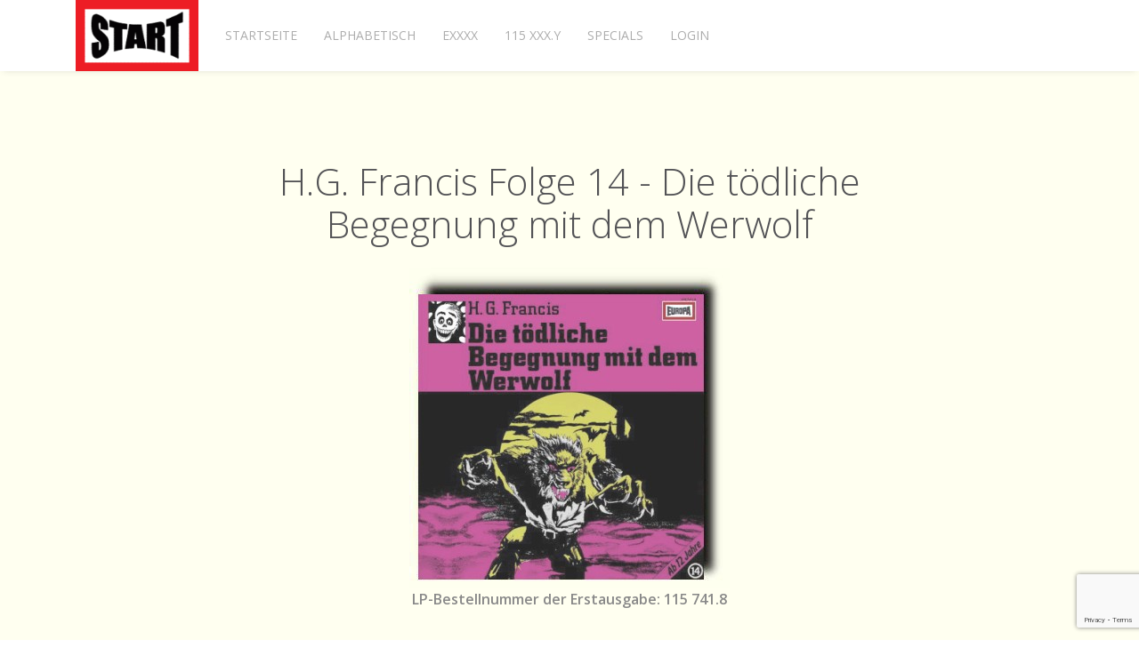

--- FILE ---
content_type: text/html; charset=UTF-8
request_url: https://europa-vinyl.de/hoerspiele/die-gruselserie-folge-14-die-toedliche-begegnung-mit-dem-werwolf
body_size: 5042
content:
<!DOCTYPE html>
<html class="" lang="de-DE">
    <head>
        <meta charset="utf-8">
        <meta http-equiv="X-UA-Compatible" content="IE=edge">
        <meta name="viewport" content="width=device-width, initial-scale=1">
                <meta name="generator" content="Pagekit">
        <link rel="canonical" href="https://europa-vinyl.de/hoerspiele/die-gruselserie-folge-14-die-toedliche-begegnung-mit-dem-werwolf">
        <meta property="twitter:card" content="summary_large_image">
        <meta property="og:site_name" content="EUROPA-Vinyl">
        <meta property="og:title" content="H.G. Francis Folge 14 - Die tödliche Begegnung mit dem Werwolf">
        <meta property="og:description" content="


    
    LP-Bestellnummer der Erstausgabe: 115 741.8
            


Wieder sind die Vollmondnächte da. Henry Aston spürt, wie das Böse sich in ihm...">
        <meta property="og:url" content="https://europa-vinyl.de/hoerspiele/die-gruselserie-folge-14-die-toedliche-begegnung-mit-dem-werwolf">
        <link href="/app/system/modules/theme/favicon.ico" rel="shortcut icon" type="image/x-icon">
        <link href="/app/system/modules/theme/apple_touch_icon.png" rel="apple-touch-icon-precomposed">
        <title>H.G. Francis Folge 14 - Die tödliche Begegnung mit dem Werwolf | EUROPA-Vinyl</title>
        <meta property="og:type" content="article">
        <meta property="article:published_time" content="2018-11-01T15:25:42+00:00">
        <meta property="article:modified_time" content="2019-09-16T11:39:57+00:00">
        <meta property="article:author" content="admin">
        <link href="/packages/pagekit/theme-one/css/uikit.min.css?v=b6d0" rel="stylesheet">
        <link href="/packages/pagekit/theme-one/css/theme.css?v=b6d0" rel="stylesheet">
        <script>var $comments = {"config":{"post":179,"enabled":true,"requireinfo":true,"max_depth":"3","user":{"name":null,"isAuthenticated":false,"canComment":false,"skipApproval":false}}};</script>
        <script>var $pagekit = {"url":"","csrf":"7f83f0353f7982a9333cfb5c87f8791a046bc3ca"};</script>
        <script src="/app/assets/vue/dist/vue.min.js?v=b6d0"></script>
        <script src="/app/assets/jquery/dist/jquery.min.js?v=b6d0"></script>
        <script src="/app/assets/lodash/lodash.min.js?v=b6d0"></script>
        <script src="/system/intl/de_DE?v=b6d0"></script>
        <script src="/app/system/app/bundle/vue.js?v=b6d0"></script>
        <script src="/packages/pagekit/blog/app/bundle/post.js?v=b6d0"></script>
        <script src="/packages/pagekit/blog/app/bundle/comments.js?v=b6d0"></script>
        <script src="/app/assets/uikit/js/uikit.min.js?v=b6d0"></script>
        <script src="/app/assets/uikit/js/components/sticky.min.js?v=b6d0"></script>
        <script src="/app/assets/uikit/js/components/lightbox.min.js?v=b6d0"></script>
        <script src="/app/assets/uikit/js/components/parallax.min.js?v=b6d0"></script>
        <script src="/packages/pagekit/theme-one/js/theme.js?v=b6d0"></script>
        <script>var $captcha = {"grecaptcha":"6LdPjXsUAAAAALMZ6ZHzfhHqcaATLHoYQTP1m1k8","routes":["api\/blog\/comment","api\/blog\/comment\/{id}"]};</script>
        <script src="/app/system/modules/captcha/app/bundle/captcha-interceptor.js?v=b6d0"></script>
<style>
        #back-to-top {
        display: none;
        position: fixed;
        bottom: 70px;
        right: 30px;
        z-index: 10000;
            
    }
    
    pre {
            overflow-x: auto;
         }
    
    br.next {
    clear: both
            }
    
</style>
<a href="#" id="back-to-top" title="Zurück nach oben" data-uk-smooth-scroll>
<i class="uk-icon-large uk-icon-arrow-up"></i> </a>
<script>
    $(window).on("scroll", function() {
    var scrollPos = $(window).scrollTop();
    if (scrollPos <= 150) {
        $("#back-to-top").fadeOut();
    } else {
        $("#back-to-top").fadeIn();
    }
});
</script>
<meta name="wot-verification" content="50986b59b2056df278cc"/>
                            </head>
    <body>

                <div class="tm-navbar" data-uk-sticky='{"media":767,"showup":true,"animation":"uk-animation-slide-top"}'>
            <div class="uk-container uk-container-center">

                <nav class="uk-navbar">

                    <a class="uk-navbar-brand" href="/">
                                                    <img class="tm-logo uk-responsive-height" src="/storage/home.png" alt="">
                            <img class="tm-logo-contrast uk-responsive-height" src="/storage/pagekit-logo-contrast.svg" alt="">
                                            </a>

                                        <div class="uk-navbar-flip uk-hidden-small">
                        <ul class="uk-navbar-nav">

        <li class="" >
        <a href="/">Startseite</a>

        
    </li>
        <li class="" >
        <a href="/alphabetisch">Alphabetisch</a>

        
    </li>
        <li class="" >
        <a href="/exxxx">Exxxx</a>

        
    </li>
        <li class="" >
        <a href="/115-xxx-y">115 xxx.y</a>

        
    </li>
        <li class="uk-parent" data-uk-dropdown>
        <a href="/specials">Specials</a>

        
                        <div class="uk-dropdown uk-dropdown-navbar">
            
                                <ul class="uk-nav uk-nav-navbar">
                                    
        <li class="" >
        <a href="/specials/video-special-1">V 1: Hans Paetsch</a>

        
    </li>
        <li class="" >
        <a href="/specials/sprecher-und-regisseure">1 Sprecher und Regisseure</a>

        
    </li>
        <li class="" >
        <a href="/specials/karl-may">2 Karl May</a>

        
    </li>
        <li class="" >
        <a href="/specials/perry-rhodan">3 Perry Rhodan</a>

        
    </li>
        <li class="" >
        <a href="/specials/die-firma-europa">4 Die "Firma" EUROPA</a>

        
    </li>
        <li class="" >
        <a href="/specials/die-r%C3%BCckkehr-der-klassiker">5 Die Rückkehr der Klassiker</a>

        
    </li>
        <li class="" >
        <a href="/specials/versionenvergleiche">6 Versionenvergleiche</a>

        
    </li>
        <li class="" >
        <a href="/specials/die-bestseller-serie">7 Die Bestseller-Serie</a>

        
    </li>
        <li class="" >
        <a href="/specials/label-%C3%BCbersicht">8 Label-Übersicht</a>

        
    </li>
        <li class="" >
        <a href="/specials/h%C3%A4ufig-oder-selten">9 Häufig oder selten?</a>

        
    </li>
        <li class="" >
        <a href="/specials/europa-kuriosit%C3%A4ten">10 EUROPA-Kuriositäten</a>

        
    </li>
    
                </ul>

                        </div>
            
        
    </li>
        <li class="" >
        <a href="/user/login">Login</a>

        
    </li>
    
</ul>
                                            </div>
                    
                                        <div class="uk-navbar-flip uk-visible-small">
                        <a href="#offcanvas" class="uk-navbar-toggle" data-uk-offcanvas></a>
                    </div>
                    
                </nav>

            </div>
        </div>
        
        
        
        <div id="tm-main" class="tm-main uk-block uk-block-default">
            <div class="uk-container uk-container-center">

                <div class="uk-grid" data-uk-grid-match data-uk-grid-margin>

                    <main class="uk-width-1-1">
                        
<article class="uk-article tm-container-small">

    
    <h1 class="uk-article-title" align="center">H.G. Francis Folge 14 - Die tödliche Begegnung mit dem Werwolf</h1>

    <!--<p class="uk-article-meta">
        geschrieben von admin am <time datetime="2018-11-01T15:25:42+00:00" v-cloak>{{ "2018-11-01T15:25:42+00:00" | date "longDate" }}</time>    </p>-->

    <div class="uk-margin"><div align="center">

<img src="/storage/cover/hg-francis_14.jpg" alt="Gruselserie H.G. Francis 14 Die tödliche Begegnung mit dem Werwolf"><br>
    
    <strong>LP-Bestellnummer der Erstausgabe: 115 741.8</strong>
            
</div><br>
<div align="left">
Wieder sind die Vollmondnächte da. Henry Aston spürt, wie das Böse sich in ihm regt, daß es ihn in ein Ungeheuer verwandeln will. Um das Entsetzliche abzuwenden, lässt er sich im Keller seines Hauses einsperren. Dennoch nimmt das Schicksal unweigerlich seinen Lauf; das Böse siegt: der Werwolf kommt ... und tötet. Welche Kräfte des Bösen sind es, die über das Haus der Astons gekommen sind? - Zwei Ladies, klug und weise, sind dem Geheimnis auf der Spur. Werden sie es lösen?
</div>
<PRE>
Tante Martha             Gisela Trowe  
Mutter Hethy        Katharina Brauren  
Vera Aston              Elke Reissert  
Henry Aston          Wolfgang Draeger  
Ben                    Henry Kielmann  
Susan Clayton          Roswitha Benda  
Kommissar McCallun  Karl-Ulrich Meves  
Mrs. Millan             Aranka Jaenke

Hörspiel von H.G. Francis
Regie: Heikedine Körting
</PRE>
<h2>Statistik</h2>
<div align="left" class="s3">
<b>Jahr</b>: 1981 &bull; <b>Spielzeit</b>: 21'30&quot; / 21'30&quot; <br><br>
<b>Weitere Bestellnummern:</b> MC: 515 741.2<br><br>
<strong>Weitere Folgen</strong>: <a href="/hoerspiele/die-gruselserie-folge-1-frankensteins-sohn-im-monster-labor">H.G. Francis (1) Frankensteins Sohn im Monsterlabor</a> &bull; <a href="/hoerspiele/die-gruselserie-folge-2-dracula-und-frankenstein,-die-blutfuersten">H.G. Francis (2) Dracula und Frankenstein, die Blutfürsten</a> &bull; <a href="/hoerspiele/die-gruselserie-folge-3-dracula-koenig-der-vampire">H.G. Franics (3) Dracula - König der Vampire</a> &bull; <a href="/hoerspiele/die-gruselserie-folge-4-das-schlo%C3%9F-des-grauens">H.G. Francis (4) Das Schloss des Grauens</a> &bull; <a href="/hoerspiele/die-gruselserie-folge-5-der-angriff-der-horrorameisen">H.G. Francis (5) Angriff der Horror-Ameisen</a> &bull; <a href="/hoerspiele/die-gruselserie-folge-6-das-duell-mit-dem-vampir">H.G. Francis (6) Das Duell mit dem Vampir</a> &bull; <a href="/hoerspiele/die-gruselserie-folge-7-die-begegnung-mit-der-moerder-mumie">H.G. Francis (7) Die Begegnung mit der Mörder-Mumie</a> &bull; <a href="/hoerspiele/die-gruselserie-folge-8-graefin-dracula-tochter-des-boesen">H.G. Francis (8) Gräfin Dracula - Tochter des Bösen</a> &bull; <a href="/hoerspiele/die-gruselserie-folge-9-im-bann-der-monsterspinne">H.G. Francis (9) Im Bann der Monsterspinne</a> &bull; <a href="/hoerspiele/die-gruselserie-folge-10-draculas-insel,-kerker-des-grauens">H.G. Francis (10) Draculas Insel - Kerker des Grauens</a> &bull; <a href="/hoerspiele/die-gruselserie-folge-11-der-pakt-mit-dem-teufel">H.G. Francis (11) Der Pakt mit dem Teufel</a> &bull; <a href="/hoerspiele/die-gruselserie-folge-12-die-nacht-der-todes-ratte">H.G. Francis (12) Die Nacht der Todes-Ratte</a>
 &bull; <a href="/hoerspiele/die-gruselserie-folge-13-dem-monster-auf-der-blutigen-spur">H.G. Francis (13) Dem Monster auf der blutigen Spur</a> &bull; <a href="/hoerspiele/die-gruselserie-folge-15-horror-pop-sounds">H.G. Francis (15) Horror Pop Sounds</a>
 </div></div>

    
<div id="comments" v-cloak>

    <div class="uk-margin-large-top" v-show="config.enabled || comments.length">

        <template v-if="comments.length">

            <h2 class="uk-h4">{{ 'Comments (%count%)' | trans {count:count} }}</h2>

            <ul class="uk-comment-list">
                <comment v-for="comment in tree[0]" :comment="comment"></comment>
            </ul>

        </template>

        <div class="uk-alert" v-for="message in messages">{{ message }}</div>

        <div v-el:reply v-if="config.enabled"></div>

        <p v-else>{{ 'Comments are closed.' | trans }}</p>

    </div>

</div>

<script id="comments-item" type="text/template">

    <li :id="'comment-'+comment.id">

        <article class="uk-comment" :class="{'uk-comment-primary': comment.special}">

            <header class="uk-comment-header">

                <img class="uk-comment-avatar" width="40" height="40" :alt="comment.author" v-gravatar="comment.email">

                <h3 class="uk-comment-title">{{ comment.author }}</h3>

                <p class="uk-comment-meta" v-if="comment.status">
                    <time :datetime="comment.created">{{ comment.created | relativeDate }}</time>
                    | <a class="uk-link-muted" :href="permalink" data-uk-smooth-scroll>#</a>
                </p>

                <p class="uk-comment-meta" v-else>{{ 'The comment is awaiting approval.' }}</p>

            </header>

            <div class="uk-comment-body">

                <p>{{{ comment.content }}}</p>

                <p v-if="showReplyButton"><a href="#" @click.prevent="replyTo">{{ 'Reply' | trans }}</a></p>

            </div>

            <div class="uk-alert" v-for="message in comment.messages">{{ message }}</div>

            <div v-el:reply v-if="config.enabled"></div>

        </article>

        <ul v-if="tree[comment.id] && depth < config.max_depth">
            <comment v-for="comment in tree[comment.id]" :comment="comment"></comment>
        </ul>

    </li>

    <comment v-for="comment in remainder" :comment="comment"></comment>

</script>

<script id="comments-reply" type="text/template">

    <div class="uk-margin-large-top js-comment-reply">

        <h2 class="uk-h4">{{ 'Leave a comment' | trans }}</h2>

        <div class="uk-alert uk-alert-danger" v-show="error">{{ error }}</div>

        <form class="uk-form uk-form-stacked" v-if="user.canComment" v-validator="form" @submit.prevent="save | valid">

            <p v-if="user.isAuthenticated">{{ 'Logged in as %name%' | trans {name:user.name} }}</p>

            <template v-else>

                <div class="uk-form-row">
                    <label for="form-name" class="uk-form-label">{{ 'Name' | trans }}</label>
                    <div class="uk-form-controls">
                        <input id="form-name" class="uk-form-width-large" type="text" name="author" v-model="author" v-validate:required>

                        <p class="uk-form-help-block uk-text-danger" v-show="form.author.invalid">{{ 'Name cannot be blank.' | trans }}</p>
                    </div>
                </div>

                <div class="uk-form-row">
                    <label for="form-email" class="uk-form-label">{{ 'Email' | trans }}</label>
                    <div class="uk-form-controls">
                        <input id="form-email" class="uk-form-width-large" type="email" name="email" v-model="email" v-validate:email>

                        <p class="uk-form-help-block uk-text-danger" v-show="form.email.invalid">{{ 'Email invalid.' | trans }}</p>
                    </div>
                </div>

            </template>

            <div class="uk-form-row">
                <label for="form-comment" class="uk-form-label">{{ 'Comment' | trans }}</label>
                <div class="uk-form-controls">
                    <textarea id="form-comment" class="uk-form-width-large" name="content" rows="10" v-model="content" v-validate:required></textarea>

                    <p class="uk-form-help-block uk-text-danger" v-show="form.content.invalid">{{ 'Comment cannot be blank.' | trans }}</p>
                </div>
            </div>

            <p>
                <button class="uk-button uk-button-primary" type="submit" accesskey="s">{{ 'Submit' | trans }}</button>
                <button class="uk-button" accesskey="c" v-if="parent" @click.prevent="cancel">{{ 'Cancel' | trans }}</button>
            </p>

        </form>

        <template v-else>
            <p v-show="user.isAuthenticated">{{ 'You are not allowed to post comments.' | trans }}</p>
            <p v-else><a :href="login">{{ 'Please login to leave a comment.' | trans }}</a></p>
        </template>

    </div>

</script>

</article>
                    </main>

                    
                </div>

            </div>
        </div>

        
                <div id="tm-footer" class="tm-footer uk-block uk-block-secondary uk-contrast">
            <div class="uk-container uk-container-center">

                <section class="uk-grid uk-grid-match" data-uk-grid-margin>
                    <div class="uk-width-medium-1-1">

    <div class="uk-panel  uk-text-center ">

        
        <!--<ul class="uk-grid uk-grid-medium uk-flex uk-flex-center">
    <li><a href="https://github.com/pagekit" class="uk-icon-hover uk-icon-small uk-icon-github"></a></li>
    <li><a href="https://twitter.com/pagekit" class="uk-icon-hover uk-icon-small uk-icon-twitter"></a></li>
    <li><a href="https://gitter.im/pagekit/pagekit" class="uk-icon-hover uk-icon-small uk-icon-comment-o"></a></li>
    <li><a href="https://plus.google.com/communities/104125443335488004107" class="uk-icon-hover uk-icon-small uk-icon-google-plus"></a></li>
</ul>-->

<p><a href="/impressum">Impressum</a></p>
    </div>

</div>
                </section>

            </div>
        </div>
        
                <div id="offcanvas" class="uk-offcanvas">
            <div class="uk-offcanvas-bar uk-offcanvas-bar-flip">

                
                                    <ul class="uk-nav uk-nav-offcanvas">

        <li class="">
        <a href="/">Startseite</a>

            </li>
        <li class="">
        <a href="/alphabetisch">Alphabetisch</a>

            </li>
        <li class="">
        <a href="/exxxx">Exxxx</a>

            </li>
        <li class="">
        <a href="/115-xxx-y">115 xxx.y</a>

            </li>
        <li class="uk-parent">
        <a href="/specials">Specials</a>

                <ul class="uk-nav-sub">
            
        <li class="">
        <a href="/specials/video-special-1">V 1: Hans Paetsch</a>

            </li>
        <li class="">
        <a href="/specials/sprecher-und-regisseure">1 Sprecher und Regisseure</a>

            </li>
        <li class="">
        <a href="/specials/karl-may">2 Karl May</a>

            </li>
        <li class="">
        <a href="/specials/perry-rhodan">3 Perry Rhodan</a>

            </li>
        <li class="">
        <a href="/specials/die-firma-europa">4 Die "Firma" EUROPA</a>

            </li>
        <li class="">
        <a href="/specials/die-r%C3%BCckkehr-der-klassiker">5 Die Rückkehr der Klassiker</a>

            </li>
        <li class="">
        <a href="/specials/versionenvergleiche">6 Versionenvergleiche</a>

            </li>
        <li class="">
        <a href="/specials/die-bestseller-serie">7 Die Bestseller-Serie</a>

            </li>
        <li class="">
        <a href="/specials/label-%C3%BCbersicht">8 Label-Übersicht</a>

            </li>
        <li class="">
        <a href="/specials/h%C3%A4ufig-oder-selten">9 Häufig oder selten?</a>

            </li>
        <li class="">
        <a href="/specials/europa-kuriosit%C3%A4ten">10 EUROPA-Kuriositäten</a>

            </li>
    
        </ul>
            </li>
        <li class="">
        <a href="/user/login">Login</a>

            </li>
    
</ul>
                
                
            </div>
        </div>
        
        
    </body>
</html>


--- FILE ---
content_type: text/html; charset=utf-8
request_url: https://www.google.com/recaptcha/api2/anchor?ar=1&k=6LdPjXsUAAAAALMZ6ZHzfhHqcaATLHoYQTP1m1k8&co=aHR0cHM6Ly9ldXJvcGEtdmlueWwuZGU6NDQz&hl=en&v=PoyoqOPhxBO7pBk68S4YbpHZ&size=invisible&anchor-ms=20000&execute-ms=30000&cb=2r88loc1gju4
body_size: 49311
content:
<!DOCTYPE HTML><html dir="ltr" lang="en"><head><meta http-equiv="Content-Type" content="text/html; charset=UTF-8">
<meta http-equiv="X-UA-Compatible" content="IE=edge">
<title>reCAPTCHA</title>
<style type="text/css">
/* cyrillic-ext */
@font-face {
  font-family: 'Roboto';
  font-style: normal;
  font-weight: 400;
  font-stretch: 100%;
  src: url(//fonts.gstatic.com/s/roboto/v48/KFO7CnqEu92Fr1ME7kSn66aGLdTylUAMa3GUBHMdazTgWw.woff2) format('woff2');
  unicode-range: U+0460-052F, U+1C80-1C8A, U+20B4, U+2DE0-2DFF, U+A640-A69F, U+FE2E-FE2F;
}
/* cyrillic */
@font-face {
  font-family: 'Roboto';
  font-style: normal;
  font-weight: 400;
  font-stretch: 100%;
  src: url(//fonts.gstatic.com/s/roboto/v48/KFO7CnqEu92Fr1ME7kSn66aGLdTylUAMa3iUBHMdazTgWw.woff2) format('woff2');
  unicode-range: U+0301, U+0400-045F, U+0490-0491, U+04B0-04B1, U+2116;
}
/* greek-ext */
@font-face {
  font-family: 'Roboto';
  font-style: normal;
  font-weight: 400;
  font-stretch: 100%;
  src: url(//fonts.gstatic.com/s/roboto/v48/KFO7CnqEu92Fr1ME7kSn66aGLdTylUAMa3CUBHMdazTgWw.woff2) format('woff2');
  unicode-range: U+1F00-1FFF;
}
/* greek */
@font-face {
  font-family: 'Roboto';
  font-style: normal;
  font-weight: 400;
  font-stretch: 100%;
  src: url(//fonts.gstatic.com/s/roboto/v48/KFO7CnqEu92Fr1ME7kSn66aGLdTylUAMa3-UBHMdazTgWw.woff2) format('woff2');
  unicode-range: U+0370-0377, U+037A-037F, U+0384-038A, U+038C, U+038E-03A1, U+03A3-03FF;
}
/* math */
@font-face {
  font-family: 'Roboto';
  font-style: normal;
  font-weight: 400;
  font-stretch: 100%;
  src: url(//fonts.gstatic.com/s/roboto/v48/KFO7CnqEu92Fr1ME7kSn66aGLdTylUAMawCUBHMdazTgWw.woff2) format('woff2');
  unicode-range: U+0302-0303, U+0305, U+0307-0308, U+0310, U+0312, U+0315, U+031A, U+0326-0327, U+032C, U+032F-0330, U+0332-0333, U+0338, U+033A, U+0346, U+034D, U+0391-03A1, U+03A3-03A9, U+03B1-03C9, U+03D1, U+03D5-03D6, U+03F0-03F1, U+03F4-03F5, U+2016-2017, U+2034-2038, U+203C, U+2040, U+2043, U+2047, U+2050, U+2057, U+205F, U+2070-2071, U+2074-208E, U+2090-209C, U+20D0-20DC, U+20E1, U+20E5-20EF, U+2100-2112, U+2114-2115, U+2117-2121, U+2123-214F, U+2190, U+2192, U+2194-21AE, U+21B0-21E5, U+21F1-21F2, U+21F4-2211, U+2213-2214, U+2216-22FF, U+2308-230B, U+2310, U+2319, U+231C-2321, U+2336-237A, U+237C, U+2395, U+239B-23B7, U+23D0, U+23DC-23E1, U+2474-2475, U+25AF, U+25B3, U+25B7, U+25BD, U+25C1, U+25CA, U+25CC, U+25FB, U+266D-266F, U+27C0-27FF, U+2900-2AFF, U+2B0E-2B11, U+2B30-2B4C, U+2BFE, U+3030, U+FF5B, U+FF5D, U+1D400-1D7FF, U+1EE00-1EEFF;
}
/* symbols */
@font-face {
  font-family: 'Roboto';
  font-style: normal;
  font-weight: 400;
  font-stretch: 100%;
  src: url(//fonts.gstatic.com/s/roboto/v48/KFO7CnqEu92Fr1ME7kSn66aGLdTylUAMaxKUBHMdazTgWw.woff2) format('woff2');
  unicode-range: U+0001-000C, U+000E-001F, U+007F-009F, U+20DD-20E0, U+20E2-20E4, U+2150-218F, U+2190, U+2192, U+2194-2199, U+21AF, U+21E6-21F0, U+21F3, U+2218-2219, U+2299, U+22C4-22C6, U+2300-243F, U+2440-244A, U+2460-24FF, U+25A0-27BF, U+2800-28FF, U+2921-2922, U+2981, U+29BF, U+29EB, U+2B00-2BFF, U+4DC0-4DFF, U+FFF9-FFFB, U+10140-1018E, U+10190-1019C, U+101A0, U+101D0-101FD, U+102E0-102FB, U+10E60-10E7E, U+1D2C0-1D2D3, U+1D2E0-1D37F, U+1F000-1F0FF, U+1F100-1F1AD, U+1F1E6-1F1FF, U+1F30D-1F30F, U+1F315, U+1F31C, U+1F31E, U+1F320-1F32C, U+1F336, U+1F378, U+1F37D, U+1F382, U+1F393-1F39F, U+1F3A7-1F3A8, U+1F3AC-1F3AF, U+1F3C2, U+1F3C4-1F3C6, U+1F3CA-1F3CE, U+1F3D4-1F3E0, U+1F3ED, U+1F3F1-1F3F3, U+1F3F5-1F3F7, U+1F408, U+1F415, U+1F41F, U+1F426, U+1F43F, U+1F441-1F442, U+1F444, U+1F446-1F449, U+1F44C-1F44E, U+1F453, U+1F46A, U+1F47D, U+1F4A3, U+1F4B0, U+1F4B3, U+1F4B9, U+1F4BB, U+1F4BF, U+1F4C8-1F4CB, U+1F4D6, U+1F4DA, U+1F4DF, U+1F4E3-1F4E6, U+1F4EA-1F4ED, U+1F4F7, U+1F4F9-1F4FB, U+1F4FD-1F4FE, U+1F503, U+1F507-1F50B, U+1F50D, U+1F512-1F513, U+1F53E-1F54A, U+1F54F-1F5FA, U+1F610, U+1F650-1F67F, U+1F687, U+1F68D, U+1F691, U+1F694, U+1F698, U+1F6AD, U+1F6B2, U+1F6B9-1F6BA, U+1F6BC, U+1F6C6-1F6CF, U+1F6D3-1F6D7, U+1F6E0-1F6EA, U+1F6F0-1F6F3, U+1F6F7-1F6FC, U+1F700-1F7FF, U+1F800-1F80B, U+1F810-1F847, U+1F850-1F859, U+1F860-1F887, U+1F890-1F8AD, U+1F8B0-1F8BB, U+1F8C0-1F8C1, U+1F900-1F90B, U+1F93B, U+1F946, U+1F984, U+1F996, U+1F9E9, U+1FA00-1FA6F, U+1FA70-1FA7C, U+1FA80-1FA89, U+1FA8F-1FAC6, U+1FACE-1FADC, U+1FADF-1FAE9, U+1FAF0-1FAF8, U+1FB00-1FBFF;
}
/* vietnamese */
@font-face {
  font-family: 'Roboto';
  font-style: normal;
  font-weight: 400;
  font-stretch: 100%;
  src: url(//fonts.gstatic.com/s/roboto/v48/KFO7CnqEu92Fr1ME7kSn66aGLdTylUAMa3OUBHMdazTgWw.woff2) format('woff2');
  unicode-range: U+0102-0103, U+0110-0111, U+0128-0129, U+0168-0169, U+01A0-01A1, U+01AF-01B0, U+0300-0301, U+0303-0304, U+0308-0309, U+0323, U+0329, U+1EA0-1EF9, U+20AB;
}
/* latin-ext */
@font-face {
  font-family: 'Roboto';
  font-style: normal;
  font-weight: 400;
  font-stretch: 100%;
  src: url(//fonts.gstatic.com/s/roboto/v48/KFO7CnqEu92Fr1ME7kSn66aGLdTylUAMa3KUBHMdazTgWw.woff2) format('woff2');
  unicode-range: U+0100-02BA, U+02BD-02C5, U+02C7-02CC, U+02CE-02D7, U+02DD-02FF, U+0304, U+0308, U+0329, U+1D00-1DBF, U+1E00-1E9F, U+1EF2-1EFF, U+2020, U+20A0-20AB, U+20AD-20C0, U+2113, U+2C60-2C7F, U+A720-A7FF;
}
/* latin */
@font-face {
  font-family: 'Roboto';
  font-style: normal;
  font-weight: 400;
  font-stretch: 100%;
  src: url(//fonts.gstatic.com/s/roboto/v48/KFO7CnqEu92Fr1ME7kSn66aGLdTylUAMa3yUBHMdazQ.woff2) format('woff2');
  unicode-range: U+0000-00FF, U+0131, U+0152-0153, U+02BB-02BC, U+02C6, U+02DA, U+02DC, U+0304, U+0308, U+0329, U+2000-206F, U+20AC, U+2122, U+2191, U+2193, U+2212, U+2215, U+FEFF, U+FFFD;
}
/* cyrillic-ext */
@font-face {
  font-family: 'Roboto';
  font-style: normal;
  font-weight: 500;
  font-stretch: 100%;
  src: url(//fonts.gstatic.com/s/roboto/v48/KFO7CnqEu92Fr1ME7kSn66aGLdTylUAMa3GUBHMdazTgWw.woff2) format('woff2');
  unicode-range: U+0460-052F, U+1C80-1C8A, U+20B4, U+2DE0-2DFF, U+A640-A69F, U+FE2E-FE2F;
}
/* cyrillic */
@font-face {
  font-family: 'Roboto';
  font-style: normal;
  font-weight: 500;
  font-stretch: 100%;
  src: url(//fonts.gstatic.com/s/roboto/v48/KFO7CnqEu92Fr1ME7kSn66aGLdTylUAMa3iUBHMdazTgWw.woff2) format('woff2');
  unicode-range: U+0301, U+0400-045F, U+0490-0491, U+04B0-04B1, U+2116;
}
/* greek-ext */
@font-face {
  font-family: 'Roboto';
  font-style: normal;
  font-weight: 500;
  font-stretch: 100%;
  src: url(//fonts.gstatic.com/s/roboto/v48/KFO7CnqEu92Fr1ME7kSn66aGLdTylUAMa3CUBHMdazTgWw.woff2) format('woff2');
  unicode-range: U+1F00-1FFF;
}
/* greek */
@font-face {
  font-family: 'Roboto';
  font-style: normal;
  font-weight: 500;
  font-stretch: 100%;
  src: url(//fonts.gstatic.com/s/roboto/v48/KFO7CnqEu92Fr1ME7kSn66aGLdTylUAMa3-UBHMdazTgWw.woff2) format('woff2');
  unicode-range: U+0370-0377, U+037A-037F, U+0384-038A, U+038C, U+038E-03A1, U+03A3-03FF;
}
/* math */
@font-face {
  font-family: 'Roboto';
  font-style: normal;
  font-weight: 500;
  font-stretch: 100%;
  src: url(//fonts.gstatic.com/s/roboto/v48/KFO7CnqEu92Fr1ME7kSn66aGLdTylUAMawCUBHMdazTgWw.woff2) format('woff2');
  unicode-range: U+0302-0303, U+0305, U+0307-0308, U+0310, U+0312, U+0315, U+031A, U+0326-0327, U+032C, U+032F-0330, U+0332-0333, U+0338, U+033A, U+0346, U+034D, U+0391-03A1, U+03A3-03A9, U+03B1-03C9, U+03D1, U+03D5-03D6, U+03F0-03F1, U+03F4-03F5, U+2016-2017, U+2034-2038, U+203C, U+2040, U+2043, U+2047, U+2050, U+2057, U+205F, U+2070-2071, U+2074-208E, U+2090-209C, U+20D0-20DC, U+20E1, U+20E5-20EF, U+2100-2112, U+2114-2115, U+2117-2121, U+2123-214F, U+2190, U+2192, U+2194-21AE, U+21B0-21E5, U+21F1-21F2, U+21F4-2211, U+2213-2214, U+2216-22FF, U+2308-230B, U+2310, U+2319, U+231C-2321, U+2336-237A, U+237C, U+2395, U+239B-23B7, U+23D0, U+23DC-23E1, U+2474-2475, U+25AF, U+25B3, U+25B7, U+25BD, U+25C1, U+25CA, U+25CC, U+25FB, U+266D-266F, U+27C0-27FF, U+2900-2AFF, U+2B0E-2B11, U+2B30-2B4C, U+2BFE, U+3030, U+FF5B, U+FF5D, U+1D400-1D7FF, U+1EE00-1EEFF;
}
/* symbols */
@font-face {
  font-family: 'Roboto';
  font-style: normal;
  font-weight: 500;
  font-stretch: 100%;
  src: url(//fonts.gstatic.com/s/roboto/v48/KFO7CnqEu92Fr1ME7kSn66aGLdTylUAMaxKUBHMdazTgWw.woff2) format('woff2');
  unicode-range: U+0001-000C, U+000E-001F, U+007F-009F, U+20DD-20E0, U+20E2-20E4, U+2150-218F, U+2190, U+2192, U+2194-2199, U+21AF, U+21E6-21F0, U+21F3, U+2218-2219, U+2299, U+22C4-22C6, U+2300-243F, U+2440-244A, U+2460-24FF, U+25A0-27BF, U+2800-28FF, U+2921-2922, U+2981, U+29BF, U+29EB, U+2B00-2BFF, U+4DC0-4DFF, U+FFF9-FFFB, U+10140-1018E, U+10190-1019C, U+101A0, U+101D0-101FD, U+102E0-102FB, U+10E60-10E7E, U+1D2C0-1D2D3, U+1D2E0-1D37F, U+1F000-1F0FF, U+1F100-1F1AD, U+1F1E6-1F1FF, U+1F30D-1F30F, U+1F315, U+1F31C, U+1F31E, U+1F320-1F32C, U+1F336, U+1F378, U+1F37D, U+1F382, U+1F393-1F39F, U+1F3A7-1F3A8, U+1F3AC-1F3AF, U+1F3C2, U+1F3C4-1F3C6, U+1F3CA-1F3CE, U+1F3D4-1F3E0, U+1F3ED, U+1F3F1-1F3F3, U+1F3F5-1F3F7, U+1F408, U+1F415, U+1F41F, U+1F426, U+1F43F, U+1F441-1F442, U+1F444, U+1F446-1F449, U+1F44C-1F44E, U+1F453, U+1F46A, U+1F47D, U+1F4A3, U+1F4B0, U+1F4B3, U+1F4B9, U+1F4BB, U+1F4BF, U+1F4C8-1F4CB, U+1F4D6, U+1F4DA, U+1F4DF, U+1F4E3-1F4E6, U+1F4EA-1F4ED, U+1F4F7, U+1F4F9-1F4FB, U+1F4FD-1F4FE, U+1F503, U+1F507-1F50B, U+1F50D, U+1F512-1F513, U+1F53E-1F54A, U+1F54F-1F5FA, U+1F610, U+1F650-1F67F, U+1F687, U+1F68D, U+1F691, U+1F694, U+1F698, U+1F6AD, U+1F6B2, U+1F6B9-1F6BA, U+1F6BC, U+1F6C6-1F6CF, U+1F6D3-1F6D7, U+1F6E0-1F6EA, U+1F6F0-1F6F3, U+1F6F7-1F6FC, U+1F700-1F7FF, U+1F800-1F80B, U+1F810-1F847, U+1F850-1F859, U+1F860-1F887, U+1F890-1F8AD, U+1F8B0-1F8BB, U+1F8C0-1F8C1, U+1F900-1F90B, U+1F93B, U+1F946, U+1F984, U+1F996, U+1F9E9, U+1FA00-1FA6F, U+1FA70-1FA7C, U+1FA80-1FA89, U+1FA8F-1FAC6, U+1FACE-1FADC, U+1FADF-1FAE9, U+1FAF0-1FAF8, U+1FB00-1FBFF;
}
/* vietnamese */
@font-face {
  font-family: 'Roboto';
  font-style: normal;
  font-weight: 500;
  font-stretch: 100%;
  src: url(//fonts.gstatic.com/s/roboto/v48/KFO7CnqEu92Fr1ME7kSn66aGLdTylUAMa3OUBHMdazTgWw.woff2) format('woff2');
  unicode-range: U+0102-0103, U+0110-0111, U+0128-0129, U+0168-0169, U+01A0-01A1, U+01AF-01B0, U+0300-0301, U+0303-0304, U+0308-0309, U+0323, U+0329, U+1EA0-1EF9, U+20AB;
}
/* latin-ext */
@font-face {
  font-family: 'Roboto';
  font-style: normal;
  font-weight: 500;
  font-stretch: 100%;
  src: url(//fonts.gstatic.com/s/roboto/v48/KFO7CnqEu92Fr1ME7kSn66aGLdTylUAMa3KUBHMdazTgWw.woff2) format('woff2');
  unicode-range: U+0100-02BA, U+02BD-02C5, U+02C7-02CC, U+02CE-02D7, U+02DD-02FF, U+0304, U+0308, U+0329, U+1D00-1DBF, U+1E00-1E9F, U+1EF2-1EFF, U+2020, U+20A0-20AB, U+20AD-20C0, U+2113, U+2C60-2C7F, U+A720-A7FF;
}
/* latin */
@font-face {
  font-family: 'Roboto';
  font-style: normal;
  font-weight: 500;
  font-stretch: 100%;
  src: url(//fonts.gstatic.com/s/roboto/v48/KFO7CnqEu92Fr1ME7kSn66aGLdTylUAMa3yUBHMdazQ.woff2) format('woff2');
  unicode-range: U+0000-00FF, U+0131, U+0152-0153, U+02BB-02BC, U+02C6, U+02DA, U+02DC, U+0304, U+0308, U+0329, U+2000-206F, U+20AC, U+2122, U+2191, U+2193, U+2212, U+2215, U+FEFF, U+FFFD;
}
/* cyrillic-ext */
@font-face {
  font-family: 'Roboto';
  font-style: normal;
  font-weight: 900;
  font-stretch: 100%;
  src: url(//fonts.gstatic.com/s/roboto/v48/KFO7CnqEu92Fr1ME7kSn66aGLdTylUAMa3GUBHMdazTgWw.woff2) format('woff2');
  unicode-range: U+0460-052F, U+1C80-1C8A, U+20B4, U+2DE0-2DFF, U+A640-A69F, U+FE2E-FE2F;
}
/* cyrillic */
@font-face {
  font-family: 'Roboto';
  font-style: normal;
  font-weight: 900;
  font-stretch: 100%;
  src: url(//fonts.gstatic.com/s/roboto/v48/KFO7CnqEu92Fr1ME7kSn66aGLdTylUAMa3iUBHMdazTgWw.woff2) format('woff2');
  unicode-range: U+0301, U+0400-045F, U+0490-0491, U+04B0-04B1, U+2116;
}
/* greek-ext */
@font-face {
  font-family: 'Roboto';
  font-style: normal;
  font-weight: 900;
  font-stretch: 100%;
  src: url(//fonts.gstatic.com/s/roboto/v48/KFO7CnqEu92Fr1ME7kSn66aGLdTylUAMa3CUBHMdazTgWw.woff2) format('woff2');
  unicode-range: U+1F00-1FFF;
}
/* greek */
@font-face {
  font-family: 'Roboto';
  font-style: normal;
  font-weight: 900;
  font-stretch: 100%;
  src: url(//fonts.gstatic.com/s/roboto/v48/KFO7CnqEu92Fr1ME7kSn66aGLdTylUAMa3-UBHMdazTgWw.woff2) format('woff2');
  unicode-range: U+0370-0377, U+037A-037F, U+0384-038A, U+038C, U+038E-03A1, U+03A3-03FF;
}
/* math */
@font-face {
  font-family: 'Roboto';
  font-style: normal;
  font-weight: 900;
  font-stretch: 100%;
  src: url(//fonts.gstatic.com/s/roboto/v48/KFO7CnqEu92Fr1ME7kSn66aGLdTylUAMawCUBHMdazTgWw.woff2) format('woff2');
  unicode-range: U+0302-0303, U+0305, U+0307-0308, U+0310, U+0312, U+0315, U+031A, U+0326-0327, U+032C, U+032F-0330, U+0332-0333, U+0338, U+033A, U+0346, U+034D, U+0391-03A1, U+03A3-03A9, U+03B1-03C9, U+03D1, U+03D5-03D6, U+03F0-03F1, U+03F4-03F5, U+2016-2017, U+2034-2038, U+203C, U+2040, U+2043, U+2047, U+2050, U+2057, U+205F, U+2070-2071, U+2074-208E, U+2090-209C, U+20D0-20DC, U+20E1, U+20E5-20EF, U+2100-2112, U+2114-2115, U+2117-2121, U+2123-214F, U+2190, U+2192, U+2194-21AE, U+21B0-21E5, U+21F1-21F2, U+21F4-2211, U+2213-2214, U+2216-22FF, U+2308-230B, U+2310, U+2319, U+231C-2321, U+2336-237A, U+237C, U+2395, U+239B-23B7, U+23D0, U+23DC-23E1, U+2474-2475, U+25AF, U+25B3, U+25B7, U+25BD, U+25C1, U+25CA, U+25CC, U+25FB, U+266D-266F, U+27C0-27FF, U+2900-2AFF, U+2B0E-2B11, U+2B30-2B4C, U+2BFE, U+3030, U+FF5B, U+FF5D, U+1D400-1D7FF, U+1EE00-1EEFF;
}
/* symbols */
@font-face {
  font-family: 'Roboto';
  font-style: normal;
  font-weight: 900;
  font-stretch: 100%;
  src: url(//fonts.gstatic.com/s/roboto/v48/KFO7CnqEu92Fr1ME7kSn66aGLdTylUAMaxKUBHMdazTgWw.woff2) format('woff2');
  unicode-range: U+0001-000C, U+000E-001F, U+007F-009F, U+20DD-20E0, U+20E2-20E4, U+2150-218F, U+2190, U+2192, U+2194-2199, U+21AF, U+21E6-21F0, U+21F3, U+2218-2219, U+2299, U+22C4-22C6, U+2300-243F, U+2440-244A, U+2460-24FF, U+25A0-27BF, U+2800-28FF, U+2921-2922, U+2981, U+29BF, U+29EB, U+2B00-2BFF, U+4DC0-4DFF, U+FFF9-FFFB, U+10140-1018E, U+10190-1019C, U+101A0, U+101D0-101FD, U+102E0-102FB, U+10E60-10E7E, U+1D2C0-1D2D3, U+1D2E0-1D37F, U+1F000-1F0FF, U+1F100-1F1AD, U+1F1E6-1F1FF, U+1F30D-1F30F, U+1F315, U+1F31C, U+1F31E, U+1F320-1F32C, U+1F336, U+1F378, U+1F37D, U+1F382, U+1F393-1F39F, U+1F3A7-1F3A8, U+1F3AC-1F3AF, U+1F3C2, U+1F3C4-1F3C6, U+1F3CA-1F3CE, U+1F3D4-1F3E0, U+1F3ED, U+1F3F1-1F3F3, U+1F3F5-1F3F7, U+1F408, U+1F415, U+1F41F, U+1F426, U+1F43F, U+1F441-1F442, U+1F444, U+1F446-1F449, U+1F44C-1F44E, U+1F453, U+1F46A, U+1F47D, U+1F4A3, U+1F4B0, U+1F4B3, U+1F4B9, U+1F4BB, U+1F4BF, U+1F4C8-1F4CB, U+1F4D6, U+1F4DA, U+1F4DF, U+1F4E3-1F4E6, U+1F4EA-1F4ED, U+1F4F7, U+1F4F9-1F4FB, U+1F4FD-1F4FE, U+1F503, U+1F507-1F50B, U+1F50D, U+1F512-1F513, U+1F53E-1F54A, U+1F54F-1F5FA, U+1F610, U+1F650-1F67F, U+1F687, U+1F68D, U+1F691, U+1F694, U+1F698, U+1F6AD, U+1F6B2, U+1F6B9-1F6BA, U+1F6BC, U+1F6C6-1F6CF, U+1F6D3-1F6D7, U+1F6E0-1F6EA, U+1F6F0-1F6F3, U+1F6F7-1F6FC, U+1F700-1F7FF, U+1F800-1F80B, U+1F810-1F847, U+1F850-1F859, U+1F860-1F887, U+1F890-1F8AD, U+1F8B0-1F8BB, U+1F8C0-1F8C1, U+1F900-1F90B, U+1F93B, U+1F946, U+1F984, U+1F996, U+1F9E9, U+1FA00-1FA6F, U+1FA70-1FA7C, U+1FA80-1FA89, U+1FA8F-1FAC6, U+1FACE-1FADC, U+1FADF-1FAE9, U+1FAF0-1FAF8, U+1FB00-1FBFF;
}
/* vietnamese */
@font-face {
  font-family: 'Roboto';
  font-style: normal;
  font-weight: 900;
  font-stretch: 100%;
  src: url(//fonts.gstatic.com/s/roboto/v48/KFO7CnqEu92Fr1ME7kSn66aGLdTylUAMa3OUBHMdazTgWw.woff2) format('woff2');
  unicode-range: U+0102-0103, U+0110-0111, U+0128-0129, U+0168-0169, U+01A0-01A1, U+01AF-01B0, U+0300-0301, U+0303-0304, U+0308-0309, U+0323, U+0329, U+1EA0-1EF9, U+20AB;
}
/* latin-ext */
@font-face {
  font-family: 'Roboto';
  font-style: normal;
  font-weight: 900;
  font-stretch: 100%;
  src: url(//fonts.gstatic.com/s/roboto/v48/KFO7CnqEu92Fr1ME7kSn66aGLdTylUAMa3KUBHMdazTgWw.woff2) format('woff2');
  unicode-range: U+0100-02BA, U+02BD-02C5, U+02C7-02CC, U+02CE-02D7, U+02DD-02FF, U+0304, U+0308, U+0329, U+1D00-1DBF, U+1E00-1E9F, U+1EF2-1EFF, U+2020, U+20A0-20AB, U+20AD-20C0, U+2113, U+2C60-2C7F, U+A720-A7FF;
}
/* latin */
@font-face {
  font-family: 'Roboto';
  font-style: normal;
  font-weight: 900;
  font-stretch: 100%;
  src: url(//fonts.gstatic.com/s/roboto/v48/KFO7CnqEu92Fr1ME7kSn66aGLdTylUAMa3yUBHMdazQ.woff2) format('woff2');
  unicode-range: U+0000-00FF, U+0131, U+0152-0153, U+02BB-02BC, U+02C6, U+02DA, U+02DC, U+0304, U+0308, U+0329, U+2000-206F, U+20AC, U+2122, U+2191, U+2193, U+2212, U+2215, U+FEFF, U+FFFD;
}

</style>
<link rel="stylesheet" type="text/css" href="https://www.gstatic.com/recaptcha/releases/PoyoqOPhxBO7pBk68S4YbpHZ/styles__ltr.css">
<script nonce="CrpfIBRq2-syRtGnRQhsYA" type="text/javascript">window['__recaptcha_api'] = 'https://www.google.com/recaptcha/api2/';</script>
<script type="text/javascript" src="https://www.gstatic.com/recaptcha/releases/PoyoqOPhxBO7pBk68S4YbpHZ/recaptcha__en.js" nonce="CrpfIBRq2-syRtGnRQhsYA">
      
    </script></head>
<body><div id="rc-anchor-alert" class="rc-anchor-alert"></div>
<input type="hidden" id="recaptcha-token" value="[base64]">
<script type="text/javascript" nonce="CrpfIBRq2-syRtGnRQhsYA">
      recaptcha.anchor.Main.init("[\x22ainput\x22,[\x22bgdata\x22,\x22\x22,\[base64]/[base64]/[base64]/[base64]/[base64]/[base64]/KGcoTywyNTMsTy5PKSxVRyhPLEMpKTpnKE8sMjUzLEMpLE8pKSxsKSksTykpfSxieT1mdW5jdGlvbihDLE8sdSxsKXtmb3IobD0odT1SKEMpLDApO08+MDtPLS0pbD1sPDw4fFooQyk7ZyhDLHUsbCl9LFVHPWZ1bmN0aW9uKEMsTyl7Qy5pLmxlbmd0aD4xMDQ/[base64]/[base64]/[base64]/[base64]/[base64]/[base64]/[base64]\\u003d\x22,\[base64]\x22,\x22GMKYwrbDpcOcwpfDu8ONMxHCjMK3TyrCuMOkwqJCwpTDnsKBwpxgQsORwpNQwrkmwrnDjHEYw4Z2TsOnwoYVMsOkw67CscOWw703wrjDmMOuTsKEw4tvwrPCpSM6CcOFw4AVw7PCtnXCrnfDtTkywo9PYX7ChGrDpTUAwqLDjsOFUhpyw7h+NknCk8O/w5rClxPDpifDrA3CsMO1wq9vw64Mw7PCklzCucKCXsK3w4EeV3NQw683wq5OX19/fcKMw7xMwrzDqhw5woDCq1rCi0zCrFJ1wpXCqsKDw53CtgMPwqB8w7xXFMOdwq3Cr8O2woTCscKaYl0Iwp7ChsKofT/DpsO/w4E0w4rDuMKUw7RIbkfDqcKlIwHCmcKOwq50RgZPw7NqBMOnw5DCpsOoH1Q/wq4RdsO2wr1tCRtqw6ZpTHfDssKpRR/DhmMXc8OLwrrCmcOHw53DqMOHw5lsw5nDgMKcwoxCw7fDr8Ozwo7Cg8OVRhgfw7zCkMOxw7LDvTwfGC1ww5/DpMOuBH/DlG/[base64]/CnEzCrMKGCH3DlsOJKUhPbUcBCMKPwqfDpUHCt8O2w53Dnm/DmcOibC3DhwBrwrN/w75SwrjCjsKcwo0aBMKFTC3Cgj/ClzzChhDDpV0rw4/Dq8KIJCI0w4cZbMODwp40c8OMVXh3bcOaM8OVYcOawoDCjF3CkEg+BsOOJRjCmsKqwobDr2ZmwqptHcO4I8OPw4LDkQB8w4LDom5Ww5TCksKiwqDDhMO+wq3CjWPDmjZXw6HCkxHCs8K9AlgRw7XDlMKLLl7Ct8KZw5UnGVrDrkfClMKhwqLCtQE/wqPCkDbCusOhw7QKwoAXw4DDug0OO8Kfw6jDn0AzC8OPT8KVOR7DtMKWVjzCt8KNw7M7wo0OIxHCvMOLwrMvbsOLwr4vQMOdVcOgEsOCPSZ5w7sFwpFnw7HDl2vDujvCosOPwqjClcKhOsKCw6/CphnDqsO8QcOXYV8rGxgwJMKRwonCuBwJw5vClknCoDbCkht/wrLDhcKCw6dJCGstw7DChEHDnMK2Nlw+w49Ef8KRw4gMwrJxw5TDhFHDgHdmw4UzwrMTw5XDj8Oqwr/Dl8KOw6A3KcKCw43CoT7DisOoR0PCtXnCtcO9ET/Ck8K5akLCqMOtwp0NCjoWworDgnA7Y8OXScOSworCryPCmcKCScOywp/DrSNnCTnCoxvDqMK1w68Fwo3CosORwpHDjhLDmcKEw7DCmTlwwojCkjDDp8OSKxgVKjbDssO2VA/DisKDwoE+w4fCqEwhw5Vyw4rCiSzCtMOAw4nCssOnNcOnJ8KwD8OyAcKnw7VhUsKuw4rDvldJesOqFMKzQMOjOcOxMwfDtcKaw6EPUDTCpAzDsMKWw67CuzcpwpMPwrnDuDPCqUNywobDjMKrw7LDu21cw5N/RMK2CMKQwq5tZMKkBFstw77CqTnDvsKawqIrK8KDDQAmwrgvwpkOVQrDiBsow6Qnw6Ziw7/Cml7CpVxtw5HDpCkDMWXDjUZywofCrnDDiFXCscK1TGApw5vCgF7CnAnDrcKww4HCk8Kuw4Jbwq8NMBTDlU9bw6TCrMOwAsKkwr7CnsKiw70BP8OMWsKdwp5yw7MTBDIBejvDqMONw6zDuynCoULDtVbCjHF/cHciRTnCrcK7aUoMw7rCo8KkwqNYCMKtwppYfhzClHF9w7zCtsO3w5LDmk8PTxnCpGJ4wocea8KYwqfDiRLDpsOkw5kzw6s5w4lRw744w67DhMOzw7PCisOTLsOxw5Jvw6TDpmQ5R8OLNsK5wq3DgcKLwr/DsMKzN8Kxw4DCqTRSwpFhwoh7WS3DtFDDtARgPB07w5JTG8K9McKKw5VLFcKTE8OvZggxw6rCsMKZw7fDhVfDrj/Ci2obw4wAwoRFworDlCxgw4LCgEwpF8KLw6Bxw4rCjMOAw4k2wol/JcK0fBfDnzFxYsKCKAF5wonCh8K/OsKMFHwhw6xHZsKKGsKHw6t0w5zCo8OYU3YBw6kkw7rDuA7ChcOiV8OnBBzDpsOUwoZMw4c3w7fCkkbCn09ow7YILyzDswUTOsKZw6nConMbw5vDjcOGemZxw7LCv8OUwpjDn8OEfUFdwokTw5/CiQU+Tw7DuBPCpsOBwrvClRZZAcOTBsKIwqTDp2/[base64]/DoA/Cn8OYTX9WwoFpIELDosKUBsKDw7FXw75vw4XDqcK9w7tEwo3CpcOqw5TCo2ZQdiHChsK/wp7DrGdAw5ZbwqjCv2FWwo3Do1rDnMKxw4Ztw7PDn8OKwoUgVcOoJ8O1wqTDiMK9wo9rfUMYw71ww57CgD3CpDAvQxI3GFnCmsKyeMKZwopuCcOkdcKUYSNiQ8OWFhsbwqxqw7MOQ8KcccOGworCjlfClxcMMsKowpPDoTk6VsKNIMOVUFYUw7/Dv8ObPHzDlcKsw6YBcwbDrsKJw71mc8KsQBrDqWZZwrQ2woPDhsOQdcOhwozCj8KBwofCkFlcw63DjcKUOTjDo8ONw7FBBcK2Pg40FMK5T8Oxw6/DlWQDKcOgVsOaw7vCrAXCsMOaVMOdAijCscKcDMKww6A/[base64]/bVTCssKPw60yHUoIwoXClMOyMFB3b8Ofw4wkw4xMd1JabMOWwp8HOnNzQilWwoBeW8Kfw4dcwoZuw6zCvsKCwp5EPMKvVm/DscOOw47DqMKNw4NNKsO2QsOyw7XCnQReIMKKw7DDvMKQwpgMwq/DiC8PdsKcfUwEEsOJw51PE8OgR8OUJHHCk0hyB8KYVXrDmsOVBQLCgcKBwr/DuMK5D8OSwqHDukbChsOyw5vDj3nDokLCjMOWNMK0w58zZUpVwpY8HB4+w7LCocOPw5HDn8ObwrbDu8KowplwS8O/[base64]/CgBd5M8O5I8KfRsOzwpVqJQnDnsOdwqfDkcOIw4bDiMKEwq8FT8K5wrPCm8KpJSXDv8OWIsOJw6omwoLCsMKow7ckLcOHUsKHwqMEwrXCvsKIfGHDoMKfw6nDvmstwqIzYsOpwppBX3/DgMKvFGRKw43CuXpDwrPDpHTCjxTCjDbCtyNSwo/DlMKBwrfCmsOmwqN/YcOAO8O2FMK1SETCvsK6dCxvworChjk4w7pAOjsEY0oaw5HDlcOPwrzCvsOowp1+w5VIaBUWw5tVfUjDjcObwojDg8KMw6HDkwbDsnIew57CosKPNsOJaT3DoFTDnG/Du8KBQx4jYUfCowrDgsKFwpk6SB96w5rDmTs8QEDCtzvDsVcLcRrCt8KhTcOLFghvwqpFFsK+w7MWDSF0W8K0w4/[base64]/[base64]/DiMO7w693HzDChwbDlwNxw7YgbkPCulPCu8O/w6BYGlQFw5zCqMOtw6HCisKBVAlfw5sVwq10LR0PScKoWAbDs8OBw6zCm8Odw4HDqcKEwpvDohDCj8OtEAzDugk/[base64]/woPDqsOnw4DDiMOuK0NoU3N1wpHCsBVUd8KCJsOWIsKHwr0OwqXDohFiwq4QwppMwpBrfGcow5UsXncsEcKFDsOSB0Mbw4/DqsOKw7DDiFQzcsOSQBTCo8OFN8KZTQ7Cq8OywoFPMcOhbsOzw5lzbsKNesKvw4dtw4lVwpzCjsOtw5rCkWrDhMO2w5UvBsK/CMOef8KPcE/[base64]/[base64]/w4UlARBADFsSw5nCpsO+wqIkwobCl8OtOMOeJMKCEzTDjcKfKsODBcONwopnVAvCj8O5XsOxDsK1woppGDFewpvCrlQhM8OrwrHDsMKnwppxwrDCrg49BRwJccK9IsKZwrkZwpF9P8KBN3UvwqLCuHXCtV/CtMKFwrTCtcKQwq1ew4FoT8Kkw4/CucKrBDrClzgVwrHDpEkDw5luFMKpUsOjdloFwrMtIcOUw6/[base64]/Cu8OuwpFlwptPwq1gwrAnw7nCkMKxUzLDphbCsyHCnsOAWMOxQMKXKMOmbMKcKsOfMQwmHFLCv8OnHsKDwp4PF0ElIcK+w7taP8OVZsOSVMKEw4jDjMOWwpl0QMKQHznCnh3DuFPCiT7CrFBhw5UMQ1QTU8Kgwq/DmHjDgh8Ww4nCsmXDmcOsc8OEw7N3woDCusKEwrUSwqLCi8K9w5cDw4VZwovCksO0w4TCkyDDtxHCh8O0XTjCjcKPJMOVwrPCoHTDrcKHwoh9dcKnw7M1JcOdMcKHwqoXfMKww5fCjsOAADfCr2jDjlYuwq0rVVNTdTzDsVvCm8OaAS1lwp4WwrVXw6/DucO+w7k6GsKgw5pawqc/wpXCoQnDuV3CkMKywr/Dm0jCh8OIwr7DvzHCv8OLY8OlAi7CmmnCrXfDscKULABFwo3Cq8O/w6lHXjROwpTCqmbDn8KdSCXCu8OBw4zCu8K/wq/DhMKPwrQOw6HCjBrCgC/[base64]/[base64]/CmE/DqMO1SBnCh8KOXUDCgcOKWB0tworDplLDh8O8bsKUehfCn8Kpw6/Dt8KVwprDn2cYfWF5QsK3EAZ8wpNYUcOfwrZKL2dFw4XCkR8MBwd0w7PCnsKrGMO6w7J+w514woIGwr3DmFN0JDV2PzZ1M0jCpsOodRAmORbDjFjDkT3DosOjP1FgYFIPS8KYwp7DnnZIIAIcwpDCsMOsHsOMw7oyQMOOEX4JGX/[base64]/[base64]/Ds08rZcKvw7diDF1/PcKGWsOJwqrCjsKHw6LDlMOtw65kwrvCksO4AMKdOMOFYj7Ch8Ovwq1Zwp4PwoxDHQ3CpxXDsARwGcOgSnfDoMKkIsKDTFTCkMOZEMONR0HDhsOMcwXDij3Dm8OOMcK0MhDDoMK4bzAjbGwiWsOyAXhJw7RdBsK+w6B/wo/[base64]/w71PScO0SC3CsgfCu1nCicKnfsOpw7NDOMO+XsOCwpnCs8O6NMOnacKIw5rCimo4U8K0QBTCmE/Dv3bDsRguw58pIk/Cu8Kow5LDpcKLDsKnKsKeR8KgTsK7Kn96w64hZ05jwqzCnsOOIRHDtMKhLsONwqImwrcFXsOZwqrDiMKgPMKNOgzDjcKzIQpNRWPCglc0w50owqDDtMK+McKbV8KmwqJOwrI5L3xuLCPDj8OjwrPDrMKCX2J5CMOzOnkKw4tWGXVjP8OoWsOvDhPCszLCpB5mwr/CmmjDkh7CkT5uw6F9cj0ELcOnTcKUGRh1AGB2MsOlwoTDlxbDqMOnw6DDjH3Cg8Kyw4o5AUbDv8KYTsKxL3FXw7Ykw5bCgcKKwpHCpMKGw75TDcOJw5t9UcOIBltDQnPCsFPCoDzDp8KZwobCqcKmwpHCpypsEcOLaCfDrsKMwr1bNULCll3DsX/DvsKIwoTDhMO9w6x5CnPDrxTDoWA6FMK/wq/[base64]/MDrCtMOYY8Ofw6XCvcObwqk/XmnDtsO8w7PCl8KuWcKyNUbCmy5Xw61Cw7zCjMOVwq7CoMKPR8KQw5Z3wqIFwqjCpcKaT0ppYF9Cwo1WwqRawrbCgcKsw5/DljjDjEXDgcK0CyrCu8KAS8OLUMKCasK4eynDl8ORwokhwrbCrENKHwrCtcKIwqctdsK7TFDClDrDi1gywoNQEyBBwp5sfMOUNE3CtADCo8Ohwqp4wrFhwqfCvH/Cr8OzwqBlwqYPwqgWwrlpQiDChcO8wqcRPcOiHMOqwqUEVlxPaQEhWMKqw4UUw73DnVo8wrHDrUY5WMOhK8KlTcOcZ8KrwrUPDsOWw4VCwpjDmwFtwpYMK8KywpQaKRdgwoIKczPDmkkFwpUkMsKJw7/[base64]/Ck2LCjQQOX3fDq8KNwrhKw6FIZcKHRGnCtsKww4rCg8OSHl3Dl8KHw55swpQrSXhiKcK8chBLw7fDvcOkTjcta35aBcKkS8O1LjnCqgBuasKPOsODTkE4w4TDncK8YcOWw6JqcwTDh1ZhJW7Du8OMw4bDjizCnxvDn3fCp8O/[base64]/[base64]/DtT3DoUvCkWvCqEbDkMO0w5nDk8OAXFlJwq15wrLDglTDkMKDwrDDihNVI13Cv8OhYG8lKsKeZUAywobDuHvCu8OfFnnCj8OPMcOLw7DChMO8w6/DscK8wqzDjmQZwqRwfsKSwpEowrNiw5/Cp1zDjMKDVQLCpcKSfXzDgsOiS1BGFcOYdcKlwq/CssOLw7TChnMOBQ3DtMK6wrw5wo7Dth7DpMKAw4vDvcKuwo9yw5jCvcKcW3vCjCVvKiLDggIGw4hVfA/CoD3Cp8KrODTDkMKCwqIhAxhDPcO6I8K4w5PDt8Ktw7DCoA9dE2zClcO/[base64]/DicKbdsOkwrPDuH07BxLCtnvDmgFrEsKXw4TDmTHDszwQD8OlwqlPwrV1DA3CqAg/a8KjwqvCvcOMw7lYXcKjD8KFw4hawoR8wqnDiMKgw45eSh3DosKgwo0Bw4A5McOCJ8Kmw4HDg1IjMsOrWsKJwqnCn8KFeQRvw4/DoS/Dpi3CtgpqABAtEATDicOcMiI2wqHDsmjCvmDCi8KYwoXDtsKlaS3CtCXChRtNSnXCu37CnQDCrsOGMRXDncKAw7XDtUZZw6Bzw4nDlTPCtcKMNMOow7fDoMOCwozCtgdDw7jDu0dew7vCqcOCwqTCnk1Kwp/[base64]/CvMKxw5okwrrDlR7DlcK5fsKMw7ETQ8Kpw6LCkcKHYAvDlU3CscKWasOLw4PChgPCoWgmK8OPJcK/[base64]/Dm8Kvw73CmFHCpMOjw4zDh8Kjw6BEcHI8wp3CumfDhsKqR3xhR8OzQglNw5PDq8OKw5/[base64]/DigcofkLDo0EEwrsSJcKGTE7DviFCwrt0wqfCpiLCvMO6w5BOwqkpw44jJAfDucOPw54aRx51wqbCgw7DucOJAsOjW8OvwrzCn01KEQ46KSfCqQDCgz3DjE/DoHg2bxAVbcKCDz3CqT7CkXHDscOIw5LDiMOCd8KuwpRGYcOAMsOXw47CgkzCpAFKAcKIwqEpEXpNSkENIcKZU03DtcKLw7t9w4J/wpZqCgnClA7CocOmw7rCt3UMw63CnEZ3w63DiBvCmAYEbCLDmMKDwrHCkcKYwotWw4nDuyvDmMOMw5zCv0/[base64]/[base64]/w6TDm1vCq8OeecKOwr3DgMK/[base64]/VwROw6RNMRZmIsKBRsOtwrEwV2LDosKmWF/CoCISNsO5PkTDjcO/[base64]/[base64]/DpFxPBcOZfEgLFztWTARkw4rDucK5wqgIw7lTQTIKZMKSw6xywq47woPCvwFaw7/CrEU5wqTCnRAZGxQ8KT4pQCZAwqJuS8KHHMK3VDTCv1fDhMKhw5kuYAvDnnxVwrnCi8KNwrjDicOVw5fDpMOSw65dw6DCpy3ChcKVS8OdwqNAw5dewrtbAMODUBHDtRR/w6rChMOOcHfCrzJDwrgqOMO3w6zDpEvCpcKKb1nDr8K6dSTDs8OPFyPCvBfDrUgna8K9w4Ihw57DjS/Cj8KDwqPDvcKjaMONwq9xwrzDr8OPwoBDw7jCqcOwcsOIw5JOSsOsZwZew5bCsMKYwosgOnrDvWLCiS4bejtyw4jCmsOkwofChMK8TMK8w4jDl00gG8KjwrVHwr/CgMK1PzTCo8KKw5XClisCw5rDmkppwocCKcK/wro4BMOGbMOKLcOXAsOnw4HDiUbClsOpUGgTPUPDlcOJRMKWVFUiW1ouw5RUwo5NVMOGwoUeMBB/[base64]/CrAvCmsOWw6w4wo/[base64]/w63DqcKyTsOJUD3Dh8KRREE/[base64]/CgsO7ScOjMcOMwrjDsWPCmW4XUWLDp8OHwpLDs8K0MlLDk8OCwr/CqlQBXGjCscOqEMK/I2HDk8OaH8KTM17DiMOLIsKNei/Ds8KgNMKAw6kIw7Z8w7zDtcKxKcKYw40Ow6x4SF7CnMOBZsKtwq7ClMOow557w53Ct8K8XmYcw4DDj8O6woYOw47DmMKNw5Y/wpXCtmPDpFxMLF1zw7ACw6HCoX7CqQLCslheUxIuTcOuPsOBw7bCkzHDs1DCmcOAfQI6T8OWAQo/w7JKaTVqw7Uzw5XCnsKzw5PDl8OjQhJ4w5vCq8OFw41/VMK+AkjCkMKmw4UYwoYBaxvDm8OeAyZaeg/[base64]/CrMKhw4BiLQYvwrDCocOKwrPDqTgEcUktKkvCi8K+wrLCgMOSwptSw5oFw5vCmcOvw5d9RWXCtEvDlmthUWrDn8KcOcOBDGJ/[base64]/QMOyw4Y2d8OqwoUAOSjDl8KgWsOUw6jDpsO5woHCqB3DtcOSw55RO8O6XMO4bi7DhS7CuMKwK03CicKqOcKLW2TDv8OOYjNtw5XDnMKzOMOZJlLCkHzDjcKkwq/ChV8bbS85wqdcw7oKw7zCvQXDuMKywrXCggMyWUAZw5U6GxEVfy3CvsKLN8K3G31sEDPDusKBPELDgMKQbWPDq8OeIsOswoogwqRaDh/CocKQwp/CpMOSwqPDgMOWw7HChsOww5jCh8OEYsOUdkrDoGLCiMOSYcOHwrUfeXdNUwXCpxMwVETCkhUCw7Y2J3haN8KlwrHDg8OjwpbCi3PDqFrCoEpiBsOlQsKywqAWeDzCj0N5w5dywpnCrTlLwqrCiy7DmkEPQWzDliDDkjBOw5Yze8KCMsKLfnPDo8OPwpTDg8KPwr/[base64]/w6vDkiQGwrIew5DCqX3Csi9XD2B9SCUrwonCscOSIsKFbSUpS8O1wpnCssOmw6LCssOHwpwxfi/DpWBaw65MRMKcwobDkRPCnsOkw6slwpLCqsKiSELDpsKlwrbDj18KKjPClMORwrRYLENKN8Oaw5DCrMKQDlk3w6zClMKjw4XDq8KOwoAZW8OXZsOXwoALwq3DqD9pVyY1AsOuRGfCqcO9X1ZJw4DCocKvw5FWPD/CrCnCvsO9KMOEZB7CnTl+w4MIP2XDksOYfMKbAGZlYsOAGW9sw7ECw6PDhMKGVE3CnC50w4TDosOUwp4GwrnDtsOTworDv1zDmjhIwqzCp8OIwqkxPEptw5dvw4AYw53CtnFbeQDChD3DmRR7JgY5MMOfbVwiwo5CcB5fYyPDk10/wpHCnsKcw44sGgLDllUGwqIdw4LCnxlmU8K0cC1jwpdBN8Opw7wVw4/[base64]/QQjDnyVeCcKhw6fCtxt7RW3DuyDCnsOIwoobwookDRhmd8KZw4oWw5lgw6stRz9DZsOTwpd3wrXDhMOwJ8O0bX94KcO7IBI+UBLDicKOCcOpQMO9QsKDw6LClcO1w4cZw70rw6/CiXNxcmNnwpTDvMKnwrAKw58rSF0Ow4HCqGLDmMONSnjCrMONwrTCpHPCvVPDs8KQCsKfWsODH8Owwrdhw5ReCGDCscOcQMOePAZyfcKoDMKqw6jCoMOCw5FjQ33CpMOlwrV2CcK2w7/Dq3PDuwhjwrsNw7Q8wrTCpX5awr7DnC/Dh8O6aXggFGAhw4/DhHwww7hZGh0ueAduwq83w67CrwXDmCXCqkk9w54Awosfw4ZJWMKeAWzDpGDDm8Kcwr5IHklZwq3CgDEyV8OCKsKgKsObZFsKBMK2I3VzwpYzw6lpUcKWw73CqcK2QsOXw4DDkUhSNn/CsXHDtMKhYUPDjMOAXC1dCcO3wokGIF/[base64]/CoQVKGAXCu8OoMmLDkMOHG8Omwrgrw5rChnFFwo4Xw6pYw6LCsMOWeWTClcKDw6HDmQ3DssO8w7nDqMKtdMKhw7fCuzoaOcKVw4ogA24Vw5nDjmDDgnQMVXDCmQzCsmN2C8OoFTQ9wpUQw5VTwr7CgRvDpwvClMOYVUtPccOoQh/DsVYgJ1IowrfDq8OvLyFlUcK8d8Kww4Zhw6PDgcOBw5xuCCwbC1B/UcOkaMK3c8OpLDPDt0DDplzCslNQIS8Lwqh4PFzDgl8eDMKYwrZPSsOxw48Mwpdlw4TDlsKXwr7DjybDo1HCrjhXw79tw7/DgcKxw47CsBs9wqPDlGDDpsKDw6IRw5PCvUDClx5Vf05ZPk3CrcKSwrN1woHDtAjDssOkwqoYw5HDtsKZOsKHBcOSOxzCkQIMw6fDtMO9wqXCgcOcDcOqAQ8Fw7R7IRXClMKwwqkmw6rDvlvDhDfCp8OncMOAw6Uhw5ELa2TCsRzDjQlCLD7Cqk/[base64]/DkWXCucOFw5fDnGnDh18oG2QWw7ZKM8K2ecKkw4ddwrwGwpbDlcOUw7p3w6/Dlhw0w4kJBsKADyzDgX9hwrtswrJDFDvDqiJlwrU7fcKTwrsPMcKCwrghw5oIMcOGQy0SY8K7CcKDfUYzwrFeZ2PDlcOSCsKtw4DCpCnDlFjCosKdw7/Dh1pmSMOnw47CqsOVTcORwq19wrLCqMOZW8KLe8ORw7fDtsOeO00HwpsmIMK4FMOxw7nDqsKMFTYpUMKhR8OJw4pTwp7Do8O6J8KCdMK5B2zCjcK+wrNRTsObPTpQTcO+w6NawoEbdsKnGcOywoUMwow/[base64]/Dl8Kow6Mkw7UFbRjCrsKuwoTDu8O7wq7CgyrDk8KOw6U7woDCu8Kww4J2Uj/DusOaNcK4Z8KiU8KZMsK0bcKzaC53WDDCtm/CjcOpTETCp8KKw7bCg8Otw5/CuAbCgAEaw77ClAMoQx/Dt3w0wrLCtGHDlEBafwbDqCZ7C8Okw7oXKHLCjcOQN8K4wrbCkMKnwr/CnMOuwow8wr9iwrnCtAUoPWMMB8KTwrFsw7VEw60PwoPCq8KJHsK0eMOIVFAxVm5AwrxGCcOyCsOMVsKDwoEbw6Qiw7bCrjx/S8Oyw5TDgsOkwqYrwoXCv3LDpsOlQMKbIAcxblDChcOuw4fDmcObwovClBTDskIwwq85d8Kwwq7DpB7CpMK/dMKEHBrDoMOZcGtnwr7DvMKDamHCuh8TwoPDkF0iAnlSSV1AwpBiZRZowqvCgRZsTW3Dp3bCn8O6woJGw6jDgMO1O8OHwp8qwo/ChDlMwqXDrWvCmV57w6pqw7dtfsOiSsO8XcK3wq95wo/ChHoqwqXDrwBmw4kSw7lDCcOBw4QCHsKBAMKrwoxIN8KbIDfCigTCl8Kkwow7AMKgwoXDi2XCp8KMc8O+ZsKgwqUiFQRTwqMwwpHCo8O7w5Nbw6RyPUQMPDfCqsKERMK4w4/[base64]/CkkrDp8OAw6bDqi3CuMOGUnrCjsKNGxbDr8OXw7oadMO/w7LChVHDncOsL8KSWMO2wp3Dk2PDisKJBMO1w5XDiQVzw7ZTbsO0wprDn2IDw5ghwrrColzDtj4kw4HCkXXDvSsJHMKMCgvCui5gZsOaFVdlI8KYHMODURXCnF/[base64]/CmMO4w55fw57DjsKiE8OHAwpdwqRDJW93w4BswrbCtiHDkGnCu8K6wqbDoMK4ejXDjsK+dWFWw4TCrCUrwoATWxVsw6PDssOrw6jDtsKXfMKuwrDCpMOfcMO7XcOiPcO7wrUGW8O7b8KKNcOARjzCtHfClDXCrcOXOQHCg8K/Yg/DvsO3EcKRZ8KEGMOcwr7DqC/[base64]/[base64]/[base64]/Do3JdWAIHwrTDmXFgVHhOFMOdwq/Dj8OawpbDpXUgECzCrMKCIsOGGsOBw53CqTgNw70mdF3DsAA/woPCpTMWw6bDig3Cs8O8cMKbw5gVw4dewpcHw5BCwpxew6XCghs3N8OnZ8OFFwrClkvCjWctT2cRwoQxw6wEw4Bpw6pRw4nCs8OCbMK6wqDCuy9Tw6YHwpLCny0yw4tEw7LDrcO0HA7ClwFBJcO9wqpMw78pw4nDt3HDrsKyw6AXImV/wrAhw6tfwowwKFstwr3DjsKrEcOsw4jCtmUdwp09XihIw4jCicKAw4YSw7LDvT0aw5LCnCR0EsOQTMKNwqLCond8w7HDmhsQXWzCgmdQw5gbw4/CtxlNw7IjMirCkMKjwrbCm3XDlsOawpkHS8OiT8K5cwo6wq/Du2nChcOqSSJqRjUTQg/ChRsMSwgSw545VkAZfsKLwrg0wozCkMKOw7nDhMOLIS01wonCvMOQE14mw7HDnEVITcKkBHZKczDDu8O4wrHCjcO5bMOaNwcMw4dfTjTDn8OjfEfCocO/[base64]/DiSM7w4HDt04Kw4kZw7bCuFkaYWLCo8O8w4ViH8OwwoDDj1TDpsO+w7HDiMO5SMK8w4HCt18+wppkRcO3w4rDv8OPOlUCw5bDhl/Cs8OxFT/[base64]/DpcKQHsOywrXDo2NDwr7CnkYXwoVPw4gvw7Z6U8OlB8Oqwpk8VsOpwo42WT8QwoIrBWlSw7o9P8Okw7PDpwjDisKEwp/[base64]/DllgLRHVdP1MQwpTDvWrDqw3CsMOXLnfCqiXDhGHDgj3Cr8KVw7svw64ff2wOwoHCoH0IwpzDpcKIworDtVwKw7DCqnpqQQVIw5pPGsKwwonCqTbDqlLDg8K+w7EYwo4zU8Onw47Dq39wwrgEBnFFwrt8ITZnYWV+wptAfsKeE8K/K1dWVsKHN23CtEPDkXDDtsKPwqPDssKnwo5uw4cSTcOeDMOrMw96wpFwwpgVNyHDr8OrNUd8wo7DmD3CnivCk2nDqhHDn8Opw6dywqN5w69wSjPCrmjCgxnDt8OIUgs/ccOSfUs/am/Du2IsMSXClXJvOMOswpkLWWcOcgvCocKdMkohwqvCtA3Ch8KUwqk7VXHDl8OsZFbDnSRFTcKGFDERwprDszTDvcKqw6oJwr0DAsK6ViHCvMOvw5hDc03DsMK5aRLClcOIWMOnwrDCizc4w4vCghZaw7ECEMKwERHChBXDmxrCr8KQMsO/wrAldsOzOsOaXMOfJ8KaYADCvztEd8Khe8O5Rw4qw5LDlcOdwqk2LsOvYW/[base64]/CmzHDlz8PwqEvw53CtyTCosOcTHTDn1XCn8Onw6fDtcKqTD7Ck8Kgw6M4w4LCu8Kpw4rDsTlLMSgzw5VVw7pyDBHCujkMw7PCjcO6EDEBOsKawqbDs3A1wrplfMOlwo4Le3fCsivCl8OlYsKzekIgBcKPwp0LwoXCugdkOkcXBTxLwrfDpHMWw5w1w4NnLVnCtMO3wr/CqC42T8KcNsO8wo4YMWFAwpoNF8KnI8K7WndNORLDscKxwq/CjcK2VcOBw4bCgwUywrnDk8K0R8KRwpFywqTDihkdwpvCgMOzSsOhIcKrwqvClsKnOMO3wrxhw77Dr8KuNBtFwrLCg25Ew7pyCTdrwpLDvAvChmTDrMKISCrCp8KBb29BJBUSwrNdMRo3RMKgU1JfT2sxKRxGZ8OfdsOfUcKdFsKWwrowXMOiI8OyfW3DpMOzISDCoB/Dg8O4d8OATU9aQ8OiTC/[base64]/DgEM3w4xrwpLCkMOcw6dtX8KhLsK9fMOawqIHwqzCn1k6IcKvBsKAw7TCnsKyw4vDu8OtaMKIw4jDnsOWw7PDuMOow5Y1wpkjfgsMYMKYw6fCn8KoQUFaFH8Lw4EtKTzCscOfHsOjw5zCh8OKw6zDvMOnQMOGDxTDosKuGcOOdTjDq8KXwo9cwpfDm8OOw7fDgQ/CjXXDkcKOGCvDiF3Dq157wo3DosOGw6Ivw6zDjsKOFsKfwobCm8KZwpRvdcK3w5jDlCrDg0rDkxnDn1nDkMOHTcKFwq7DhMOEw6fDpsO4w5jCr0fCvcOIZ8OwUADCn8OFHMKfw4UELRxNUsOPAMK8LVZafE/Cn8OFwqjDuMKtw5odw6sRKTHDm1vDkgrDlsOUwpnDuQhJwqAwfyBow7XDqCrCrSp4HCvDqiVnwojDmB3Cn8OlwonDjgnDm8Okw7s/wpENwrpuw7vDiMOVw7PClgVFKlxNaBE9wprDoMOHwrDCjMKtw7vDjUjCuBYrMhh9K8KwBnjDgSQaw63ChcOZKMOBwpR8GcKkwoHCisK6wpMIw4DDvMOCw4/DscKFTsKJaQfCgcKKw7XCpDzDowXDt8K7wrrCpwxdwr4Bw6lGwqbCl8OGfgRcQwHDssKSNiDCmsOsw5PDhmw6w5rDm0rDrcKZwrbCglTCoxY3JHc5wpbDpWPCoXpOecKNwoI7OybDtAotbMKVw4vDtGRxw5DClcOKNj/[base64]/CicKdXynCqcKxw5vDkVHDqE/CksOOwpjClMKVw4s4XcO/wrLCrWLCuR3Chk/CtGZLwpRpw6DDoi/DiAASXMKZbMKQw70VwqN1ElvCsE1gw5xZRcKObz54wqN9w7dTwqRJw43Dr8Ouw67DuMKIwrkCw5Nsw6XDj8K1eCDCq8KZFcOpwqlRacK0UwkYw4NYw4rCq8O/KBBEw7Azw7/CuBcXw6VeEnBbKsKTW1TCpsOww73DiD3Cm0IyeG9bHcKmZMKlwqDCunhwUnHCjsK7HcO1Vm57KzYpw5HCrkoWIi4Gw4DDmsKcw5lTwoXDuHsbGBQyw7TDnQkcwqPCssOsw6kZw7MIAnrCpsOkXsOkw4N/B8KCw4dybw/DqMO5WcOmW8OPZBfDmU/CkAfDo0fChMKhGMKSHMOMKHHDqCfDuiDDi8Ofw5HChMKMw7k4dcO5w7NbHBDDrVvCtkXCkUjDhyAYSnPDosOiw47DucKTwrHClDhsFS/ChgwgWsKcw6bDssK1w5nCqVrCjB4BC0I2By5AXA/Cmn3CssKHwpjDlsKaI8O8wo3DjsOFVnLDllzDqXHDmMOWOMKewonDjsK9w7TDssKjXmZrwrkLwr7Dl0okwrHCu8ONwpAzw5t8w4DCl8Kpdw/[base64]/DkjzCoVMmw7RwwqXDpsKUwrYja8KVw51xw79CA0IIw4VDeXkVw5zCtRLDl8OmO8OdEcOdP2kVcV5tw4vCvsOowrhuc8Ofwqt7w789w73CvsOzCShzAF3ClcOhw5fClB/DrMOURcOuLcKAfUHCqMKpXMOIOMK8RgHDgAskcgHCi8OEN8O8w4jDksKlHcOpw4oVw7RGwovDlR5dWBnDq0HCijIPPMOJb8KBc8O3MMOhasKIw6gaw57Dm3XCssOuasKWwo/[base64]/CoMOGNsKWLgZXdF5ybCvCo2FPw5jCs3bDrkfDj8OoTcOHT0RSclvCisKuwo8hHgXCqcO6wrXDssKqw4Q6bcKMwp1NEcK7NcOGeMOVw5/DrMKXE3TDrTUWNwtEwr8sNsKQHnwCYsOkwpPDkMOJwrRfY8O3w5bDpypjwrXDssOmw6jDhcKNwq4ww5LCs1rDoTXClcKLwo/CtsOjw4rCtcOLwpXDj8KGTmAJLMKEw5dAwp4jSW/[base64]/[base64]/CiiNES8K/VMK/FWXCusKrwoTDtXLChHgtQcKvw5XDg8KrUAbDlcKgfMOEw5AMJEfDkXdxw5fDjXlXwpEtw7EFwrrCt8O9w7rCgCwbwp3DrAAHBMOIOQ47bcOaBkl9woIew7AYcTXDkXrCvcOgw4Znwq3DvMOTw5Zyw7Bqw5R6wrDCssOwQMK/[base64]/DkVp6JT45w6fChsKZCmhVw7fDijIIwrA3w5/CiCbCvTnCiVzDhsOuFMKuw71+wr8Jw7cdJ8ONwqrCulgvTMOGVkbDgE7DkMOaWgPCqBdAVFxDZcKRajtYwpBuwpjDg2gcwr7CpsODw5/CnHBgKsKMwqnCicOIwpkDw7sdAlttXgbCoFrDmwHCvyHDr8KWQcO/wpnDjQzDpUlHwohoM8OvFg/[base64]\x22],null,[\x22conf\x22,null,\x226LdPjXsUAAAAALMZ6ZHzfhHqcaATLHoYQTP1m1k8\x22,0,null,null,null,0,[21,125,63,73,95,87,41,43,42,83,102,105,109,121],[1017145,710],0,null,null,null,null,0,null,0,null,700,1,null,0,\[base64]/76lBhnEnQkZnOKMAhmv8xEZ\x22,0,0,null,null,1,null,0,1,null,null,null,0],\x22https://europa-vinyl.de:443\x22,null,[3,1,1],null,null,null,0,3600,[\x22https://www.google.com/intl/en/policies/privacy/\x22,\x22https://www.google.com/intl/en/policies/terms/\x22],\x22X/eEiZtAUrWdVjnT+8LPBR8TvxYOzGDmdUmbEjfqpI0\\u003d\x22,0,0,null,1,1769277732218,0,0,[201,221],null,[228],\x22RC-2UvtpTOb683Mgw\x22,null,null,null,null,null,\x220dAFcWeA6UX3u3Inscc9Gaj6RDGtjXD8-pT6zqVmeSUi7NVURq2xpvT2IPDJXJrlzXcPXDc6qmX8Bqqew9Ciik7nRVuYP_MB2gNw\x22,1769360532324]");
    </script></body></html>

--- FILE ---
content_type: image/svg+xml
request_url: https://europa-vinyl.de/storage/pagekit-logo-contrast.svg
body_size: 2894
content:
<?xml version="1.0" encoding="utf-8"?>
<!-- Generator: Adobe Illustrator 16.0.4, SVG Export Plug-In . SVG Version: 6.00 Build 0)  -->
<!DOCTYPE svg PUBLIC "-//W3C//DTD SVG 1.1//EN" "http://www.w3.org/Graphics/SVG/1.1/DTD/svg11.dtd">
<svg version="1.1" id="pagekit-logo" xmlns="http://www.w3.org/2000/svg" xmlns:xlink="http://www.w3.org/1999/xlink" x="0px"
	 y="0px" width="127px" height="32px" viewBox="0 0 127 32" enable-background="new 0 0 127 32" xml:space="preserve">
<g>
	<path fill="#FFFFFF" d="M47.15,22.01c-2.85,0-4.11-1.949-4.44-2.52v7.35H41V8.09h1.56l0.15,2.4c0.15-0.3,1.59-2.67,4.74-2.67
		c3.6,0,5.85,3.029,5.85,7.08C53.299,18.949,50.75,22.01,47.15,22.01z M47.15,9.23c-2.7,0-4.5,2.58-4.5,5.67
		c0,3.06,1.65,5.67,4.35,5.67s4.5-2.58,4.5-5.67C51.5,11.84,49.85,9.23,47.15,9.23z"/>
	<path fill="#FFFFFF" d="M64.699,21.74c0,0-0.299-0.9-0.299-1.801c-0.812,1.051-2.25,2.069-4.5,2.069c-2.25,0-4.2-1.319-4.2-4.108
		c0-2.792,2.4-3.69,3.45-3.99c1.05-0.301,2.879-0.57,5.19-0.57v-1.05c0-2.25-1.59-3.06-3.39-3.06c-1.8,0-3.27,0.66-4.05,1.229
		L56.21,9.14c1.021-0.631,2.7-1.32,4.65-1.32c1.951,0,3.121,0.57,3.839,1.2c0.721,0.63,1.35,1.62,1.35,3.72v6.3
		c0,1.351,0.301,2.101,0.602,2.7H64.699z M64.34,14.66c-0.75,0-2.67,0.15-3.541,0.3c-0.869,0.149-3.3,0.63-3.3,2.88
		s1.65,2.82,2.851,2.82c1.199,0,3.089-0.721,3.99-2.521V14.66z"/>
	<path fill="#FFFFFF" d="M80.148,24.74c-0.75,1.049-2.398,2.25-5.25,2.25c-2.851,0-4.709-1.291-5.01-1.592l0.84-1.289
		c0.301,0.301,2.131,1.381,4.17,1.381c2.041,0,3.211-0.75,3.781-1.471c0.569-0.721,0.959-1.98,0.959-3.931v-1.2
		c-0.091,0.182-1.289,2.7-4.74,2.7c-3.449,0-5.699-2.85-5.699-6.9c0-4.049,2.699-6.869,6-6.869s4.32,2.34,4.439,2.67l0.301-2.4h1.41
		v11.25C81.35,22.34,80.898,23.689,80.148,24.74z M75.439,9.23C72.799,9.23,71,11.689,71,14.689c0,3,1.648,5.461,4.26,5.461
		c2.639,0,4.439-2.461,4.439-5.461C79.699,11.689,78.049,9.23,75.439,9.23z"/>
	<path fill="#FFFFFF" d="M86.75,15.141c0,3.149,1.619,5.369,4.5,5.369c2.879,0,4.35-1.619,4.35-1.619l0.84,1.17
		c0,0-1.739,1.949-5.34,1.949c-3.6,0-6.149-2.67-6.149-7.08c0-4.439,2.698-7.109,6.149-7.109c3.449,0,5.639,2.67,5.639,6.42v0.9
		H86.75z M91.039,9.23c-2.939,0-4.141,2.609-4.289,4.56H95C95,11.54,93.949,9.23,91.039,9.23z"/>
	<path fill="#FFFFFF" d="M109.039,21.74l-5.189-7.051l-1.951,1.86v5.19h-1.709V2.09h1.709v12.6l6.541-6.6h2.25l-5.698,5.49
		l6.147,8.16H109.039z"/>
	<path fill="#FFFFFF" d="M114.709,4.73c-0.75,0-1.381-0.6-1.381-1.35S113.93,2,114.68,2s1.379,0.601,1.379,1.351
		S115.459,4.73,114.709,4.73z M113.84,21.74V8.09h1.709v13.65H113.84z"/>
	<path fill="#FFFFFF" d="M122.479,9.44v7.951c0,1.648,0.211,2.278,0.66,2.698c0.48,0.42,1.051,0.511,1.65,0.511
		s1.32-0.211,1.32-0.211l0.238,1.352c-0.449,0.148-1.351,0.299-2.101,0.299c-1.049,0-1.949-0.299-2.608-1.049
		c-0.689-0.75-0.869-1.801-0.869-3.6V9.44h-2.07V8.09h2.07l0.237-3.899h1.472V8.09h4.02v1.35H122.479z"/>
</g>
<polygon fill="#FFFFFF" points="0,0 0,32 13,32 13,27 5,27 5,5 21,5 21,22 13,22 13,27 26,27 26,0 "/>
</svg>


--- FILE ---
content_type: application/javascript
request_url: https://europa-vinyl.de/packages/pagekit/theme-one/js/theme.js?v=b6d0
body_size: 167
content:
(function($){

    $(function(){

        // fit footer
        (function(main, meta, fn){

            if (!main.length) return;

            fn = function() {

                main.css('min-height','');

                meta = document.body.getBoundingClientRect();

                if (meta.height < window.innerHeight) {
                    main.css('min-height', (main.outerHeight() + (window.innerHeight - meta.height))+'px');
                }

                return fn;
            };

            UIkit.$win.on('load resize', fn());

        })($('#tm-main'));

    });

})(jQuery);
